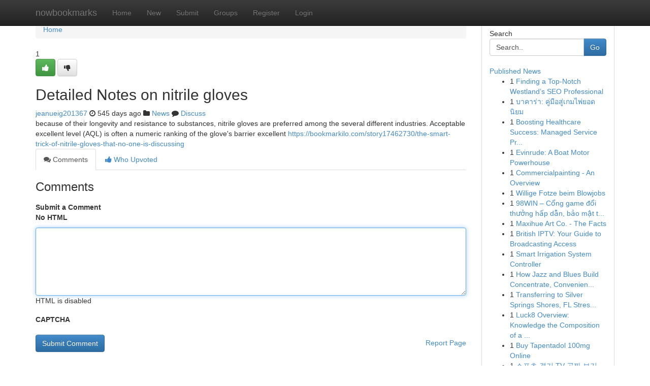

--- FILE ---
content_type: text/html; charset=UTF-8
request_url: https://nowbookmarks.com/story17654890/detailed-notes-on-nitrile-gloves
body_size: 5349
content:
<!DOCTYPE html>
<html class="no-js" dir="ltr" xmlns="http://www.w3.org/1999/xhtml" xml:lang="en" lang="en"><head>

<meta http-equiv="Pragma" content="no-cache" />
<meta http-equiv="expires" content="0" />
<meta http-equiv="Content-Type" content="text/html; charset=UTF-8" />	
<title>Detailed Notes on nitrile gloves </title>
<link rel="alternate" type="application/rss+xml" title="nowbookmarks.com &raquo; Feeds 1" href="/rssfeeds.php?p=1" />
<link rel="alternate" type="application/rss+xml" title="nowbookmarks.com &raquo; Feeds 2" href="/rssfeeds.php?p=2" />
<link rel="alternate" type="application/rss+xml" title="nowbookmarks.com &raquo; Feeds 3" href="/rssfeeds.php?p=3" />
<link rel="alternate" type="application/rss+xml" title="nowbookmarks.com &raquo; Feeds 4" href="/rssfeeds.php?p=4" />
<link rel="alternate" type="application/rss+xml" title="nowbookmarks.com &raquo; Feeds 5" href="/rssfeeds.php?p=5" />
<link rel="alternate" type="application/rss+xml" title="nowbookmarks.com &raquo; Feeds 6" href="/rssfeeds.php?p=6" />
<link rel="alternate" type="application/rss+xml" title="nowbookmarks.com &raquo; Feeds 7" href="/rssfeeds.php?p=7" />
<link rel="alternate" type="application/rss+xml" title="nowbookmarks.com &raquo; Feeds 8" href="/rssfeeds.php?p=8" />
<link rel="alternate" type="application/rss+xml" title="nowbookmarks.com &raquo; Feeds 9" href="/rssfeeds.php?p=9" />
<link rel="alternate" type="application/rss+xml" title="nowbookmarks.com &raquo; Feeds 10" href="/rssfeeds.php?p=10" />
<meta name="google-site-verification" content="m5VOPfs2gQQcZXCcEfUKlnQfx72o45pLcOl4sIFzzMQ" /><meta name="Language" content="en-us" />
<meta name="viewport" content="width=device-width, initial-scale=1.0">
<meta name="generator" content="Kliqqi" />

          <link rel="stylesheet" type="text/css" href="//netdna.bootstrapcdn.com/bootstrap/3.2.0/css/bootstrap.min.css">
             <link rel="stylesheet" type="text/css" href="https://cdnjs.cloudflare.com/ajax/libs/twitter-bootstrap/3.2.0/css/bootstrap-theme.css">
                <link rel="stylesheet" type="text/css" href="https://cdnjs.cloudflare.com/ajax/libs/font-awesome/4.1.0/css/font-awesome.min.css">
<link rel="stylesheet" type="text/css" href="/templates/bootstrap/css/style.css" media="screen" />

                         <script type="text/javascript" src="https://cdnjs.cloudflare.com/ajax/libs/modernizr/2.6.1/modernizr.min.js"></script>
<script type="text/javascript" src="https://cdnjs.cloudflare.com/ajax/libs/jquery/1.7.2/jquery.min.js"></script>
<style></style>
<link rel="alternate" type="application/rss+xml" title="RSS 2.0" href="/rss"/>
<link rel="icon" href="/favicon.ico" type="image/x-icon"/>
</head>

<body dir="ltr">

<header role="banner" class="navbar navbar-inverse navbar-fixed-top custom_header">
<div class="container">
<div class="navbar-header">
<button data-target=".bs-navbar-collapse" data-toggle="collapse" type="button" class="navbar-toggle">
    <span class="sr-only">Toggle navigation</span>
    <span class="fa fa-ellipsis-v" style="color:white"></span>
</button>
<a class="navbar-brand" href="/">nowbookmarks</a>	
</div>
<span style="display: none;"><a href="/forum">forum</a></span>
<nav role="navigation" class="collapse navbar-collapse bs-navbar-collapse">
<ul class="nav navbar-nav">
<li ><a href="/">Home</a></li>
<li ><a href="/new">New</a></li>
<li ><a href="/submit">Submit</a></li>
                    
<li ><a href="/groups"><span>Groups</span></a></li>
<li ><a href="/register"><span>Register</span></a></li>
<li ><a data-toggle="modal" href="#loginModal">Login</a></li>
</ul>
	

</nav>
</div>
</header>
<!-- START CATEGORIES -->
<div class="subnav" id="categories">
<div class="container">
<ul class="nav nav-pills"><li class="category_item"><a  href="/">Home</a></li></ul>
</div>
</div>
<!-- END CATEGORIES -->
	
<div class="container">
	<section id="maincontent"><div class="row"><div class="col-md-9">

<ul class="breadcrumb">
	<li><a href="/">Home</a></li>
</ul>

<div itemscope itemtype="http://schema.org/Article" class="stories" id="xnews-17654890" >


<div class="story_data">
<div class="votebox votebox-published">

<div itemprop="aggregateRating" itemscope itemtype="http://schema.org/AggregateRating" class="vote">
	<div itemprop="ratingCount" class="votenumber">1</div>
<div id="xvote-3" class="votebutton">
<!-- Already Voted -->
<a class="btn btn-default btn-success linkVote_3" href="/login" title=""><i class="fa fa-white fa-thumbs-up"></i></a>
<!-- Bury It -->
<a class="btn btn-default linkVote_3" href="/login"  title="" ><i class="fa fa-thumbs-down"></i></a>


</div>
</div>
</div>
<div class="title" id="title-3">
<span itemprop="name">

<h2 id="list_title"><span>Detailed Notes on nitrile gloves </span></h2></span>	
<span class="subtext">

<span itemprop="author" itemscope itemtype="http://schema.org/Person">
<span itemprop="name">
<a href="/user/jeanueig201367" rel="nofollow">jeanueig201367</a> 
</span></span>
<i class="fa fa-clock-o"></i>
<span itemprop="datePublished">  545 days ago</span>

<script>
$(document).ready(function(){
    $("#list_title span").click(function(){
		window.open($("#siteurl").attr('href'), '', '');
    });
});
</script>

<i class="fa fa-folder"></i> 
<a href="/groups">News</a>

<span id="ls_comments_url-3">
	<i class="fa fa-comment"></i> <span id="linksummaryDiscuss"><a href="#discuss" class="comments">Discuss</a>&nbsp;</span>
</span> 





</div>
</div>
<span itemprop="articleBody">
<div class="storycontent">
	
<div class="news-body-text" id="ls_contents-3" dir="ltr">
because of their longevity and resistance to substances, nitrile gloves are preferred among the several different industries.

Acceptable excellent level (AQL) is often a numeric ranking of the glove&#039;s barrier excellent <a id="siteurl" target="_blank" href="https://bookmarkilo.com/story17462730/the-smart-trick-of-nitrile-gloves-that-no-one-is-discussing">https://bookmarkilo.com/story17462730/the-smart-trick-of-nitrile-gloves-that-no-one-is-discussing</a><div class="clearboth"></div> 
</div>
</div><!-- /.storycontent -->
</span>
</div>

<ul class="nav nav-tabs" id="storytabs">
	<li class="active"><a data-toggle="tab" href="#comments"><i class="fa fa-comments"></i> Comments</a></li>
	<li><a data-toggle="tab" href="#who_voted"><i class="fa fa-thumbs-up"></i> Who Upvoted</a></li>
</ul>


<div id="tabbed" class="tab-content">

<div class="tab-pane fade active in" id="comments" >
<h3>Comments</h3>
<a name="comments" href="#comments"></a>
<ol class="media-list comment-list">

<a name="discuss"></a>
<form action="" method="post" id="thisform" name="mycomment_form">
<div class="form-horizontal">
<fieldset>
<div class="control-group">
<label for="fileInput" class="control-label">Submit a Comment</label>
<div class="controls">

<p class="help-inline"><strong>No HTML  </strong></p>
<textarea autofocus name="comment_content" id="comment_content" class="form-control comment-form" rows="6" /></textarea>
<p class="help-inline">HTML is disabled</p>
</div>
</div>


<script>
var ACPuzzleOptions = {
   theme :  "white",
   lang :  "en"
};
</script>

<div class="control-group">
	<label for="input01" class="control-label">CAPTCHA</label>
	<div class="controls">
	<div id="solvemedia_display">
	<script type="text/javascript" src="https://api.solvemedia.com/papi/challenge.script?k=1G9ho6tcbpytfUxJ0SlrSNt0MjjOB0l2"></script>

	<noscript>
	<iframe src="http://api.solvemedia.com/papi/challenge.noscript?k=1G9ho6tcbpytfUxJ0SlrSNt0MjjOB0l2" height="300" width="500" frameborder="0"></iframe><br/>
	<textarea name="adcopy_challenge" rows="3" cols="40"></textarea>
	<input type="hidden" name="adcopy_response" value="manual_challenge"/>
	</noscript>	
</div>
<br />
</div>
</div>

<div class="form-actions">
	<input type="hidden" name="process" value="newcomment" />
	<input type="hidden" name="randkey" value="75578554" />
	<input type="hidden" name="link_id" value="3" />
	<input type="hidden" name="user_id" value="2" />
	<input type="hidden" name="parrent_comment_id" value="0" />
	<input type="submit" name="submit" value="Submit Comment" class="btn btn-primary" />
	<a href="https://remove.backlinks.live" target="_blank" style="float:right; line-height: 32px;">Report Page</a>
</div>
</fieldset>
</div>
</form>
</ol>
</div>
	
<div class="tab-pane fade" id="who_voted">
<h3>Who Upvoted this Story</h3>
<div class="whovotedwrapper whoupvoted">
<ul>
<li>
<a href="/user/jeanueig201367" rel="nofollow" title="jeanueig201367" class="avatar-tooltip"><img src="/avatars/Avatar_100.png" alt="" align="top" title="" /></a>
</li>
</ul>
</div>
</div>
</div>
<!-- END CENTER CONTENT -->


</div>

<!-- START RIGHT COLUMN -->
<div class="col-md-3">
<div class="panel panel-default">
<div id="rightcol" class="panel-body">
<!-- START FIRST SIDEBAR -->

<!-- START SEARCH BOX -->
<script type="text/javascript">var some_search='Search..';</script>
<div class="search">
<div class="headline">
<div class="sectiontitle">Search</div>
</div>

<form action="/search" method="get" name="thisform-search" class="form-inline search-form" role="form" id="thisform-search" >

<div class="input-group">

<input type="text" class="form-control" tabindex="20" name="search" id="searchsite" value="Search.." onfocus="if(this.value == some_search) {this.value = '';}" onblur="if (this.value == '') {this.value = some_search;}"/>

<span class="input-group-btn">
<button type="submit" tabindex="21" class="btn btn-primary custom_nav_search_button" />Go</button>
</span>
</div>
</form>

<div style="clear:both;"></div>
<br />
</div>
<!-- END SEARCH BOX -->

<!-- START ABOUT BOX -->

	


<div class="headline">
<div class="sectiontitle"><a href="/">Published News</a></div>
</div>
<div class="boxcontent">
<ul class="sidebar-stories">

<li>
<span class="sidebar-vote-number">1</span>	<span class="sidebar-article"><a href="https://nowbookmarks.com/story21006791/finding-a-top-notch-westland-s-seo-professional" class="sidebar-title">Finding a Top-Notch Westland&rsquo;s SEO Professional</a></span>
</li>
<li>
<span class="sidebar-vote-number">1</span>	<span class="sidebar-article"><a href="https://nowbookmarks.com/story21006790/บาคาร-า-ค-ม-อส-เกมไพ-ยอดน-ยม" class="sidebar-title">บาคาร่า: คู่มือสู่เกมไพ่ยอดนิยม</a></span>
</li>
<li>
<span class="sidebar-vote-number">1</span>	<span class="sidebar-article"><a href="https://nowbookmarks.com/story21006789/boosting-healthcare-success-managed-service-provider-recruitment" class="sidebar-title">Boosting Healthcare Success: Managed Service Pr...</a></span>
</li>
<li>
<span class="sidebar-vote-number">1</span>	<span class="sidebar-article"><a href="https://nowbookmarks.com/story21006788/evinrude-a-boat-motor-powerhouse" class="sidebar-title">Evinrude: A Boat Motor Powerhouse</a></span>
</li>
<li>
<span class="sidebar-vote-number">1</span>	<span class="sidebar-article"><a href="https://nowbookmarks.com/story21006787/commercialpainting-an-overview" class="sidebar-title">Commercialpainting - An Overview</a></span>
</li>
<li>
<span class="sidebar-vote-number">1</span>	<span class="sidebar-article"><a href="https://nowbookmarks.com/story21006786/willige-fotze-beim-blowjobs" class="sidebar-title">Willige Fotze beim Blowjobs</a></span>
</li>
<li>
<span class="sidebar-vote-number">1</span>	<span class="sidebar-article"><a href="https://nowbookmarks.com/story21006785/98win-cổng-game-đổi-thưởng-hấp-dẫn-bảo-mật-tuyệt-đối" class="sidebar-title">98WIN &ndash; Cổng game đổi thưởng hấp dẫn, bảo mật t...</a></span>
</li>
<li>
<span class="sidebar-vote-number">1</span>	<span class="sidebar-article"><a href="https://nowbookmarks.com/story21006784/maxihue-art-co-the-facts" class="sidebar-title">Maxihue Art Co. - The Facts</a></span>
</li>
<li>
<span class="sidebar-vote-number">1</span>	<span class="sidebar-article"><a href="https://nowbookmarks.com/story21006783/british-iptv-your-guide-to-broadcasting-access" class="sidebar-title">British IPTV: Your Guide to Broadcasting Access</a></span>
</li>
<li>
<span class="sidebar-vote-number">1</span>	<span class="sidebar-article"><a href="https://nowbookmarks.com/story21006782/smart-irrigation-system-controller" class="sidebar-title">Smart Irrigation System Controller </a></span>
</li>
<li>
<span class="sidebar-vote-number">1</span>	<span class="sidebar-article"><a href="https://nowbookmarks.com/story21006781/how-jazz-and-blues-build-concentrate-convenience-and-emotional-equilibrium-in-modern-day-daily-life" class="sidebar-title">How Jazz and Blues Build Concentrate, Convenien...</a></span>
</li>
<li>
<span class="sidebar-vote-number">1</span>	<span class="sidebar-article"><a href="https://nowbookmarks.com/story21006780/transferring-to-silver-springs-shores-fl-stress-free" class="sidebar-title">Transferring to Silver Springs Shores, FL Stres...</a></span>
</li>
<li>
<span class="sidebar-vote-number">1</span>	<span class="sidebar-article"><a href="https://nowbookmarks.com/story21006779/luck8-overview-knowledge-the-composition-of-a-web-based-gaming-platform" class="sidebar-title">Luck8 Overview: Knowledge the Composition of a ...</a></span>
</li>
<li>
<span class="sidebar-vote-number">1</span>	<span class="sidebar-article"><a href="https://nowbookmarks.com/story21006778/buy-tapentadol-100mg-online" class="sidebar-title">Buy Tapentadol 100mg Online</a></span>
</li>
<li>
<span class="sidebar-vote-number">1</span>	<span class="sidebar-article"><a href="https://nowbookmarks.com/story21006777/스포츠-경기-tv-공짜-보기" class="sidebar-title">스포츠 경기 TV 공짜 보기</a></span>
</li>

</ul>
</div>

<!-- END SECOND SIDEBAR -->
</div>
</div>
</div>
<!-- END RIGHT COLUMN -->
</div></section>
<hr>

<!--googleoff: all-->
<footer class="footer">
<div id="footer">
<span class="subtext"> Copyright &copy; 2026 | <a href="/search">Advanced Search</a> 
| <a href="/">Live</a>
| <a href="/">Tag Cloud</a>
| <a href="/">Top Users</a>
| Made with <a href="#" rel="nofollow" target="_blank">Kliqqi CMS</a> 
| <a href="/rssfeeds.php?p=1">All RSS Feeds</a> 
</span>
</div>
</footer>
<!--googleon: all-->


</div>
	
<!-- START UP/DOWN VOTING JAVASCRIPT -->
	
<script>
var my_base_url='http://nowbookmarks.com';
var my_kliqqi_base='';
var anonymous_vote = false;
var Voting_Method = '1';
var KLIQQI_Visual_Vote_Cast = "Voted";
var KLIQQI_Visual_Vote_Report = "Buried";
var KLIQQI_Visual_Vote_For_It = "Vote";
var KLIQQI_Visual_Comment_ThankYou_Rating = "Thank you for rating this comment.";


</script>
<!-- END UP/DOWN VOTING JAVASCRIPT -->


<script type="text/javascript" src="https://cdnjs.cloudflare.com/ajax/libs/jqueryui/1.8.23/jquery-ui.min.js"></script>
<link href="https://cdnjs.cloudflare.com/ajax/libs/jqueryui/1.8.23/themes/base/jquery-ui.css" media="all" rel="stylesheet" type="text/css" />




             <script type="text/javascript" src="https://cdnjs.cloudflare.com/ajax/libs/twitter-bootstrap/3.2.0/js/bootstrap.min.js"></script>

<!-- Login Modal -->
<div class="modal fade" id="loginModal" tabindex="-1" role="dialog">
<div class="modal-dialog">
<div class="modal-content">
<div class="modal-header">
<button type="button" class="close" data-dismiss="modal" aria-hidden="true">&times;</button>
<h4 class="modal-title">Login</h4>
</div>
<div class="modal-body">
<div class="control-group">
<form id="signin" action="/login?return=/story17654890/detailed-notes-on-nitrile-gloves" method="post">

<div style="login_modal_username">
	<label for="username">Username/Email</label><input id="username" name="username" class="form-control" value="" title="username" tabindex="1" type="text">
</div>
<div class="login_modal_password">
	<label for="password">Password</label><input id="password" name="password" class="form-control" value="" title="password" tabindex="2" type="password">
</div>
<div class="login_modal_remember">
<div class="login_modal_remember_checkbox">
	<input id="remember" style="float:left;margin-right:5px;" name="persistent" value="1" tabindex="3" type="checkbox">
</div>
<div class="login_modal_remember_label">
	<label for="remember" style="">Remember</label>
</div>
<div style="clear:both;"></div>
</div>
<div class="login_modal_login">
	<input type="hidden" name="processlogin" value="1"/>
	<input type="hidden" name="return" value=""/>
	<input class="btn btn-primary col-md-12" id="signin_submit" value="Sign In" tabindex="4" type="submit">
</div>
    
<hr class="soften" id="login_modal_spacer" />
	<div class="login_modal_forgot"><a class="btn btn-default col-md-12" id="forgot_password_link" href="/login">Forgotten Password?</a></div>
	<div class="clearboth"></div>
</form>
</div>
</div>
</div>
</div>
</div>

<script>$('.avatar-tooltip').tooltip()</script>
<script defer src="https://static.cloudflareinsights.com/beacon.min.js/vcd15cbe7772f49c399c6a5babf22c1241717689176015" integrity="sha512-ZpsOmlRQV6y907TI0dKBHq9Md29nnaEIPlkf84rnaERnq6zvWvPUqr2ft8M1aS28oN72PdrCzSjY4U6VaAw1EQ==" data-cf-beacon='{"version":"2024.11.0","token":"57cfa806a4e14277b9a266ddc1ae2bd6","r":1,"server_timing":{"name":{"cfCacheStatus":true,"cfEdge":true,"cfExtPri":true,"cfL4":true,"cfOrigin":true,"cfSpeedBrain":true},"location_startswith":null}}' crossorigin="anonymous"></script>
</body>
</html>
